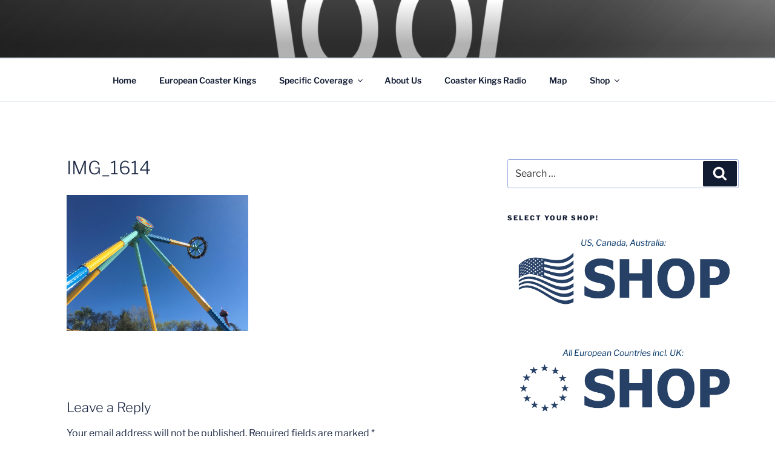

--- FILE ---
content_type: text/html; charset=utf-8
request_url: https://www.google.com/recaptcha/api2/aframe
body_size: 264
content:
<!DOCTYPE HTML><html><head><meta http-equiv="content-type" content="text/html; charset=UTF-8"></head><body><script nonce="0oXfhobKbgY1syfrR2n8Zg">/** Anti-fraud and anti-abuse applications only. See google.com/recaptcha */ try{var clients={'sodar':'https://pagead2.googlesyndication.com/pagead/sodar?'};window.addEventListener("message",function(a){try{if(a.source===window.parent){var b=JSON.parse(a.data);var c=clients[b['id']];if(c){var d=document.createElement('img');d.src=c+b['params']+'&rc='+(localStorage.getItem("rc::a")?sessionStorage.getItem("rc::b"):"");window.document.body.appendChild(d);sessionStorage.setItem("rc::e",parseInt(sessionStorage.getItem("rc::e")||0)+1);localStorage.setItem("rc::h",'1769203373410');}}}catch(b){}});window.parent.postMessage("_grecaptcha_ready", "*");}catch(b){}</script></body></html>